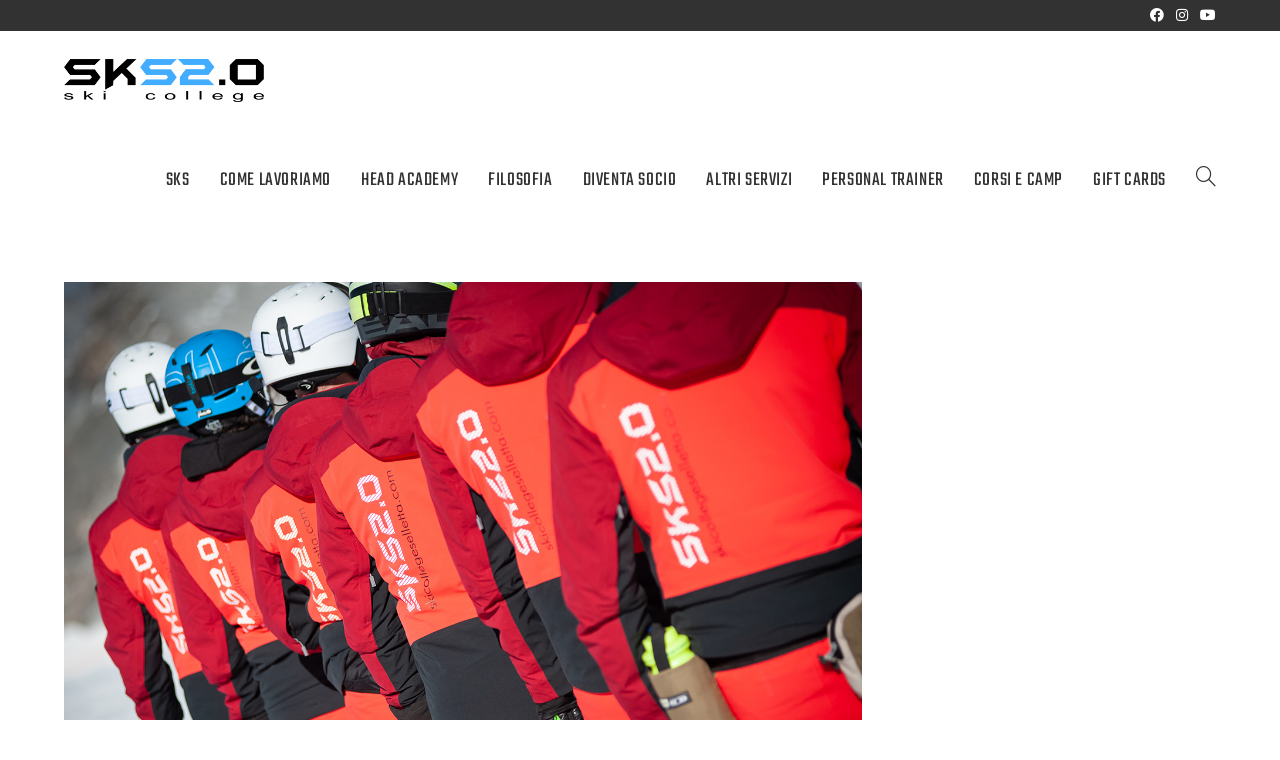

--- FILE ---
content_type: text/html; charset=UTF-8
request_url: https://www.sks20.com/summer-training/sks20-ski-head-slide2/
body_size: 13556
content:
<!DOCTYPE html><html class="html" lang="it-IT"><head><meta charset="UTF-8"><link rel="profile" href="https://gmpg.org/xfn/11"><meta name='robots' content='index, follow, max-image-preview:large, max-snippet:-1, max-video-preview:-1' /><meta name="viewport" content="width=device-width, initial-scale=1"> <!-- This site is optimized with the Yoast SEO plugin v26.6 - https://yoast.com/wordpress/plugins/seo/ --><link media="all" href="https://www.sks20.com/wp-content/cache/autoptimize/css/autoptimize_f55a0dcb178b2e84db1f40f29d1e4cfa.css" rel="stylesheet"><title>sks20-ski-head-slide2 - Sks Ski College Selletta</title><link rel="canonical" href="https://www.sks20.com/summer-training/sks20-ski-head-slide2/" /><meta property="og:locale" content="it_IT" /><meta property="og:type" content="article" /><meta property="og:title" content="sks20-ski-head-slide2 - Sks Ski College Selletta" /><meta property="og:url" content="https://www.sks20.com/summer-training/sks20-ski-head-slide2/" /><meta property="og:site_name" content="Sks Ski College Selletta" /><meta property="article:modified_time" content="2020-06-10T15:57:04+00:00" /><meta property="og:image" content="https://www.sks20.com/summer-training/sks20-ski-head-slide2" /><meta property="og:image:width" content="1360" /><meta property="og:image:height" content="800" /><meta property="og:image:type" content="image/jpeg" /> <script type="application/ld+json" class="yoast-schema-graph">{"@context":"https://schema.org","@graph":[{"@type":"WebPage","@id":"https://www.sks20.com/summer-training/sks20-ski-head-slide2/","url":"https://www.sks20.com/summer-training/sks20-ski-head-slide2/","name":"sks20-ski-head-slide2 - Sks Ski College Selletta","isPartOf":{"@id":"https://www.sks20.com/#website"},"primaryImageOfPage":{"@id":"https://www.sks20.com/summer-training/sks20-ski-head-slide2/#primaryimage"},"image":{"@id":"https://www.sks20.com/summer-training/sks20-ski-head-slide2/#primaryimage"},"thumbnailUrl":"https://www.sks20.com/wp-content/uploads/2019/01/sks20-ski-head-slide2.jpg","datePublished":"2019-01-09T08:54:55+00:00","dateModified":"2020-06-10T15:57:04+00:00","breadcrumb":{"@id":"https://www.sks20.com/summer-training/sks20-ski-head-slide2/#breadcrumb"},"inLanguage":"it-IT","potentialAction":[{"@type":"ReadAction","target":["https://www.sks20.com/summer-training/sks20-ski-head-slide2/"]}]},{"@type":"ImageObject","inLanguage":"it-IT","@id":"https://www.sks20.com/summer-training/sks20-ski-head-slide2/#primaryimage","url":"https://www.sks20.com/wp-content/uploads/2019/01/sks20-ski-head-slide2.jpg","contentUrl":"https://www.sks20.com/wp-content/uploads/2019/01/sks20-ski-head-slide2.jpg","width":1360,"height":800,"caption":"sks20-ski-head-slide2"},{"@type":"BreadcrumbList","@id":"https://www.sks20.com/summer-training/sks20-ski-head-slide2/#breadcrumb","itemListElement":[{"@type":"ListItem","position":1,"name":"SUMMER TRAINING Cervinia 10,11,12  LUGLIO  2020","item":"https://www.sks20.com/summer-training/"},{"@type":"ListItem","position":2,"name":"sks20-ski-head-slide2"}]},{"@type":"WebSite","@id":"https://www.sks20.com/#website","url":"https://www.sks20.com/","name":"Sks Ski College Selletta","description":"","publisher":{"@id":"https://www.sks20.com/#organization"},"potentialAction":[{"@type":"SearchAction","target":{"@type":"EntryPoint","urlTemplate":"https://www.sks20.com/?s={search_term_string}"},"query-input":{"@type":"PropertyValueSpecification","valueRequired":true,"valueName":"search_term_string"}}],"inLanguage":"it-IT"},{"@type":"Organization","@id":"https://www.sks20.com/#organization","name":"Sks Ski College Selletta","url":"https://www.sks20.com/","logo":{"@type":"ImageObject","inLanguage":"it-IT","@id":"https://www.sks20.com/#/schema/logo/image/","url":"https://www.sks20.com/wp-content/uploads/2024/12/LOGO-blu.png","contentUrl":"https://www.sks20.com/wp-content/uploads/2024/12/LOGO-blu.png","width":4145,"height":901,"caption":"Sks Ski College Selletta"},"image":{"@id":"https://www.sks20.com/#/schema/logo/image/"}}]}</script> <!-- / Yoast SEO plugin. --><link rel='dns-prefetch' href='//fonts.googleapis.com' /><link rel="alternate" type="application/rss+xml" title="Sks Ski College Selletta &raquo; Feed" href="https://www.sks20.com/feed/" /><link rel="alternate" type="application/rss+xml" title="Sks Ski College Selletta &raquo; Feed dei commenti" href="https://www.sks20.com/comments/feed/" /><link rel='stylesheet' id='oceanwp-google-font-poppins-css' href='//fonts.googleapis.com/css?family=Poppins%3A100%2C200%2C300%2C400%2C500%2C600%2C700%2C800%2C900%2C100i%2C200i%2C300i%2C400i%2C500i%2C600i%2C700i%2C800i%2C900i&#038;subset=latin&#038;display=swap&#038;ver=6.8.3' media='all' /><link rel='stylesheet' id='oceanwp-google-font-teko-css' href='//fonts.googleapis.com/css?family=Teko%3A100%2C200%2C300%2C400%2C500%2C600%2C700%2C800%2C900%2C100i%2C200i%2C300i%2C400i%2C500i%2C600i%2C700i%2C800i%2C900i&#038;subset=latin&#038;display=swap&#038;ver=6.8.3' media='all' /><link rel='stylesheet' id='elementor-post-8271-css' href='https://www.sks20.com/wp-content/cache/autoptimize/css/autoptimize_single_43a6ffae53ce75e4b61319dad4a453c1.css?ver=1768033905' media='all' /><link rel='stylesheet' id='elementor-post-8417-css' href='https://www.sks20.com/wp-content/cache/autoptimize/css/autoptimize_single_0b73b86fb6a6e2ffa724ee5200dd2568.css?ver=1768033906' media='all' /><link rel='stylesheet' id='elementor-post-11333-css' href='https://www.sks20.com/wp-content/cache/autoptimize/css/autoptimize_single_2e95d1b9a32f5c4caffeeddf9ba55825.css?ver=1768033906' media='all' /><link rel='stylesheet' id='elementor-gf-local-teko-css' href='https://www.sks20.com/wp-content/cache/autoptimize/css/autoptimize_single_48fdcc48b1b3ca326856de333a15b554.css?ver=1743081461' media='all' /><link rel='stylesheet' id='elementor-gf-local-poppins-css' href='https://www.sks20.com/wp-content/cache/autoptimize/css/autoptimize_single_c086afb924d7be4bdea3e53417dd0293.css?ver=1743081463' media='all' /> <script type="text/template" id="tmpl-variation-template"><div class="woocommerce-variation-description">{{{ data.variation.variation_description }}}</div>
	<div class="woocommerce-variation-price">{{{ data.variation.price_html }}}</div>
	<div class="woocommerce-variation-availability">{{{ data.variation.availability_html }}}</div></script> <script type="text/template" id="tmpl-unavailable-variation-template"><p role="alert">Questo prodotto non è disponibile. Scegli un&#039;altra combinazione.</p></script> <script src="https://www.sks20.com/wp-includes/js/jquery/jquery.min.js?ver=3.7.1" id="jquery-core-js"></script> <script id="wc-add-to-cart-js-extra">var wc_add_to_cart_params = {"ajax_url":"\/wp-admin\/admin-ajax.php","wc_ajax_url":"\/?wc-ajax=%%endpoint%%","i18n_view_cart":"Visualizza carrello","cart_url":"https:\/\/www.sks20.com\/carrello\/","is_cart":"","cart_redirect_after_add":"no"};</script> <script id="woocommerce-js-extra">var woocommerce_params = {"ajax_url":"\/wp-admin\/admin-ajax.php","wc_ajax_url":"\/?wc-ajax=%%endpoint%%","i18n_password_show":"Mostra password","i18n_password_hide":"Nascondi password"};</script> <script id="wp-util-js-extra">var _wpUtilSettings = {"ajax":{"url":"\/wp-admin\/admin-ajax.php"}};</script> <script id="wc-add-to-cart-variation-js-extra">var wc_add_to_cart_variation_params = {"wc_ajax_url":"\/?wc-ajax=%%endpoint%%","i18n_no_matching_variations_text":"Nessun prodotto corrisponde alla tua scelta. Prova con un'altra combinazione.","i18n_make_a_selection_text":"Seleziona le opzioni del prodotto prima di aggiungerlo al carrello.","i18n_unavailable_text":"Questo prodotto non \u00e8 disponibile. Scegli un'altra combinazione.","i18n_reset_alert_text":"La tua selezione \u00e8 stata azzerata. Seleziona le opzioni del prodotto prima di aggiungerlo al carrello."};</script> <script id="wc-cart-fragments-js-extra">var wc_cart_fragments_params = {"ajax_url":"\/wp-admin\/admin-ajax.php","wc_ajax_url":"\/?wc-ajax=%%endpoint%%","cart_hash_key":"wc_cart_hash_7e08db031705c849d5b32be614db3d87","fragment_name":"wc_fragments_7e08db031705c849d5b32be614db3d87","request_timeout":"5000"};</script> <link rel="https://api.w.org/" href="https://www.sks20.com/wp-json/" /><link rel="alternate" title="JSON" type="application/json" href="https://www.sks20.com/wp-json/wp/v2/media/7481" /><link rel="EditURI" type="application/rsd+xml" title="RSD" href="https://www.sks20.com/xmlrpc.php?rsd" /><meta name="generator" content="WordPress 6.8.3" /><meta name="generator" content="WooCommerce 10.4.3" /><link rel='shortlink' href='https://www.sks20.com/?p=7481' /><link rel="alternate" title="oEmbed (JSON)" type="application/json+oembed" href="https://www.sks20.com/wp-json/oembed/1.0/embed?url=https%3A%2F%2Fwww.sks20.com%2Fsummer-training%2Fsks20-ski-head-slide2%2F" /><link rel="alternate" title="oEmbed (XML)" type="text/xml+oembed" href="https://www.sks20.com/wp-json/oembed/1.0/embed?url=https%3A%2F%2Fwww.sks20.com%2Fsummer-training%2Fsks20-ski-head-slide2%2F&#038;format=xml" /><meta name="theme-color" content="#42ADFF" /> <noscript><style>.woocommerce-product-gallery{ opacity: 1 !important; }</style></noscript><meta name="generator" content="Elementor 3.33.5; features: additional_custom_breakpoints; settings: css_print_method-external, google_font-enabled, font_display-auto"> <!-- Global site tag (gtag.js) - Google Analytics --> <script type="text/plain" data-service="google-analytics" data-category="statistics" async data-cmplz-src="https://www.googletagmanager.com/gtag/js?id=G-7PRDYPSBNJ"></script> <script>window.dataLayer = window.dataLayer || [];
  function gtag(){dataLayer.push(arguments);}
  gtag('js', new Date());

  gtag('config', 'G-7PRDYPSBNJ');</script> <link rel="icon" href="https://www.sks20.com/wp-content/uploads/2024/12/SKS-Icona-azzurra-100x100.png" sizes="32x32" /><link rel="icon" href="https://www.sks20.com/wp-content/uploads/2024/12/SKS-Icona-azzurra.png" sizes="192x192" /><link rel="apple-touch-icon" href="https://www.sks20.com/wp-content/uploads/2024/12/SKS-Icona-azzurra.png" /><meta name="msapplication-TileImage" content="https://www.sks20.com/wp-content/uploads/2024/12/SKS-Icona-azzurra.png" /> <!-- OceanWP CSS --></head><body data-cmplz=1 class="attachment wp-singular attachment-template-default single single-attachment postid-7481 attachmentid-7481 attachment-jpeg wp-custom-logo wp-embed-responsive wp-theme-oceanwp wp-child-theme-OceanWPChild theme-oceanwp woocommerce-no-js oceanwp-theme dropdown-mobile default-breakpoint has-sidebar content-right-sidebar has-topbar page-header-disabled has-breadcrumbs has-grid-list account-original-style elementor-default elementor-kit-8271" itemscope="itemscope" itemtype="https://schema.org/WebPage"><div id="outer-wrap" class="site clr"> <a class="skip-link screen-reader-text" href="#main">Salta al contenuto</a><div id="wrap" class="clr"><div id="top-bar-wrap" class="clr hide-mobile"><div id="top-bar" class="clr container has-no-content"><div id="top-bar-inner" class="clr"><div id="top-bar-social" class="clr top-bar-right"><ul class="clr" aria-label="Link social"><li class="oceanwp-facebook"><a href="https://www.facebook.com/SkiCollegeSelletta/" aria-label="Facebook (si apre in una nuova scheda)" target="_blank" rel="noopener noreferrer"><i class=" fab fa-facebook" aria-hidden="true" role="img"></i></a></li><li class="oceanwp-instagram"><a href="https://www.instagram.com/skicollegeselletta/" aria-label="Instagram (si apre in una nuova scheda)" target="_blank" rel="noopener noreferrer"><i class=" fab fa-instagram" aria-hidden="true" role="img"></i></a></li><li class="oceanwp-youtube"><a href="https://www.youtube.com/channel/UC-Z59HV3EbY6VDZnHDHzJhA" aria-label="YouTube (si apre in una nuova scheda)" target="_blank" rel="noopener noreferrer"><i class=" fab fa-youtube" aria-hidden="true" role="img"></i></a></li></ul></div><!-- #top-bar-social --></div><!-- #top-bar-inner --></div><!-- #top-bar --></div><!-- #top-bar-wrap --><header id="site-header" class="minimal-header clr" data-height="100" itemscope="itemscope" itemtype="https://schema.org/WPHeader" role="banner"><div id="site-header-inner" class="clr container"><div id="site-logo" class="clr" itemscope itemtype="https://schema.org/Brand" ><div id="site-logo-inner" class="clr"> <a href="https://www.sks20.com/" class="custom-logo-link" rel="home"><noscript><img width="4145" height="901" src="https://www.sks20.com/wp-content/uploads/2024/12/LOGO-blu.png" class="custom-logo" alt="Sks Ski College Selletta" decoding="async" srcset="https://www.sks20.com/wp-content/uploads/2024/12/LOGO-blu.png 4145w, https://www.sks20.com/wp-content/uploads/2024/12/LOGO-blu-339x74.png 339w, https://www.sks20.com/wp-content/uploads/2024/12/LOGO-blu-768x167.png 768w, https://www.sks20.com/wp-content/uploads/2024/12/LOGO-blu-1536x334.png 1536w, https://www.sks20.com/wp-content/uploads/2024/12/LOGO-blu-2048x445.png 2048w, https://www.sks20.com/wp-content/uploads/2024/12/LOGO-blu-600x130.png 600w" sizes="(max-width: 4145px) 100vw, 4145px" /></noscript><img width="4145" height="901" src='data:image/svg+xml,%3Csvg%20xmlns=%22http://www.w3.org/2000/svg%22%20viewBox=%220%200%204145%20901%22%3E%3C/svg%3E' data-src="https://www.sks20.com/wp-content/uploads/2024/12/LOGO-blu.png" class="lazyload custom-logo" alt="Sks Ski College Selletta" decoding="async" data-srcset="https://www.sks20.com/wp-content/uploads/2024/12/LOGO-blu.png 4145w, https://www.sks20.com/wp-content/uploads/2024/12/LOGO-blu-339x74.png 339w, https://www.sks20.com/wp-content/uploads/2024/12/LOGO-blu-768x167.png 768w, https://www.sks20.com/wp-content/uploads/2024/12/LOGO-blu-1536x334.png 1536w, https://www.sks20.com/wp-content/uploads/2024/12/LOGO-blu-2048x445.png 2048w, https://www.sks20.com/wp-content/uploads/2024/12/LOGO-blu-600x130.png 600w" data-sizes="(max-width: 4145px) 100vw, 4145px" /></a></div><!-- #site-logo-inner --></div><!-- #site-logo --><div id="site-navigation-wrap" class="clr"><nav id="site-navigation" class="navigation main-navigation clr" itemscope="itemscope" itemtype="https://schema.org/SiteNavigationElement" role="navigation" ><ul id="menu-menu-sks-new" class="main-menu dropdown-menu sf-menu"><li id="menu-item-9230" class="menu-item menu-item-type-post_type menu-item-object-page menu-item-9230"><a href="https://www.sks20.com/chi-siamo/" class="menu-link"><span class="text-wrap">SKS</span></a></li><li id="menu-item-9228" class="menu-item menu-item-type-post_type menu-item-object-page menu-item-9228"><a href="https://www.sks20.com/come-lavoriamo/" class="menu-link"><span class="text-wrap">COME LAVORIAMO</span></a></li><li id="menu-item-9227" class="menu-item menu-item-type-post_type menu-item-object-page menu-item-9227"><a href="https://www.sks20.com/head-academy/" class="menu-link"><span class="text-wrap">HEAD ACADEMY</span></a></li><li id="menu-item-9543" class="menu-item menu-item-type-post_type menu-item-object-page menu-item-9543"><a href="https://www.sks20.com/filosofia/" class="menu-link"><span class="text-wrap">FILOSOFIA</span></a></li><li id="menu-item-9233" class="menu-item menu-item-type-post_type menu-item-object-page menu-item-9233"><a href="https://www.sks20.com/modulo-iscrizione/" class="menu-link"><span class="text-wrap">DIVENTA SOCIO</span></a></li><li id="menu-item-9562" class="menu-item menu-item-type-custom menu-item-object-custom menu-item-has-children dropdown menu-item-9562"><a href="#" class="menu-link"><span class="text-wrap">ALTRI SERVIZI</span></a><ul class="sub-menu"><li id="menu-item-9561" class="menu-item menu-item-type-post_type menu-item-object-page menu-item-9561"><a href="https://www.sks20.com/ciaspole/" class="menu-link"><span class="text-wrap">CIASPOLE</span></a></li><li id="menu-item-9560" class="menu-item menu-item-type-post_type menu-item-object-page menu-item-9560"><a href="https://www.sks20.com/fiaccolate/" class="menu-link"><span class="text-wrap">FIACCOLATE</span></a></li><li id="menu-item-9601" class="menu-item menu-item-type-post_type menu-item-object-page menu-item-9601"><a href="https://www.sks20.com/nordic-walking-sks/" class="menu-link"><span class="text-wrap">NORDIC WALKING</span></a></li></ul></li><li id="menu-item-11620" class="menu-item menu-item-type-custom menu-item-object-custom menu-item-11620"><a href="https://www.sks20.com/prodotto/personal-trainer/" class="menu-link"><span class="text-wrap">PERSONAL TRAINER</span></a></li><li id="menu-item-11613" class="menu-item menu-item-type-taxonomy menu-item-object-product_cat menu-item-11613"><a href="https://www.sks20.com/shop/corsi-camp/" class="menu-link"><span class="text-wrap">CORSI E CAMP</span></a></li><li id="menu-item-11856" class="menu-item menu-item-type-custom menu-item-object-custom menu-item-11856"><a href="https://www.sks20.com/shop/gift-card/" class="menu-link"><span class="text-wrap">GIFT CARDS</span></a></li><li class="woo-menu-icon wcmenucart-toggle-drop_down toggle-cart-widget"> <a href="https://www.sks20.com/carrello/" class="wcmenucart wcmenucart-hide"> <span class="wcmenucart-count"><i class=" icon-handbag" aria-hidden="true" role="img"></i><span class="wcmenucart-details count">0</span></span> </a><div class="current-shop-items-dropdown owp-mini-cart clr"><div class="current-shop-items-inner clr"><div class="widget woocommerce widget_shopping_cart"><div class="widget_shopping_cart_content"></div></div></div></div></li><li class="search-toggle-li" ><a href="https://www.sks20.com/#" class="site-search-toggle search-dropdown-toggle"><span class="screen-reader-text">Attiva/disattiva la ricerca sul sito web</span><i class=" icon-magnifier" aria-hidden="true" role="img"></i></a></li></ul><div id="searchform-dropdown" class="header-searchform-wrap clr" ><form aria-label="Cerca nel sito web" role="search" method="get" class="searchform" action="https://www.sks20.com/"> <input aria-label="Inserisci una query di ricerca" type="search" id="ocean-search-form-1" class="field" autocomplete="off" placeholder="Cerca" name="s"></form></div><!-- #searchform-dropdown --></nav><!-- #site-navigation --></div><!-- #site-navigation-wrap --><div class="oceanwp-mobile-menu-icon clr mobile-right"> <a href="https://www.sks20.com/carrello/" class="wcmenucart wcmenucart-hide"> <span class="wcmenucart-count"><i class=" icon-handbag" aria-hidden="true" role="img"></i><span class="wcmenucart-details count">0</span></span> </a> <a href="https://www.sks20.com/#mobile-menu-toggle" class="mobile-menu"  aria-label="Menu mobile"> <i class="fa fa-bars" aria-hidden="true"></i> <span class="oceanwp-text">Menu</span> <span class="oceanwp-close-text">Chiudi</span> </a></div><!-- #oceanwp-mobile-menu-navbar --></div><!-- #site-header-inner --><div id="mobile-dropdown" class="clr" ><nav class="clr" itemscope="itemscope" itemtype="https://schema.org/SiteNavigationElement"><ul id="menu-menu-sks-new-1" class="menu"><li class="menu-item menu-item-type-post_type menu-item-object-page menu-item-9230"><a href="https://www.sks20.com/chi-siamo/">SKS</a></li><li class="menu-item menu-item-type-post_type menu-item-object-page menu-item-9228"><a href="https://www.sks20.com/come-lavoriamo/">COME LAVORIAMO</a></li><li class="menu-item menu-item-type-post_type menu-item-object-page menu-item-9227"><a href="https://www.sks20.com/head-academy/">HEAD ACADEMY</a></li><li class="menu-item menu-item-type-post_type menu-item-object-page menu-item-9543"><a href="https://www.sks20.com/filosofia/">FILOSOFIA</a></li><li class="menu-item menu-item-type-post_type menu-item-object-page menu-item-9233"><a href="https://www.sks20.com/modulo-iscrizione/">DIVENTA SOCIO</a></li><li class="menu-item menu-item-type-custom menu-item-object-custom menu-item-has-children menu-item-9562"><a href="#">ALTRI SERVIZI</a><ul class="sub-menu"><li class="menu-item menu-item-type-post_type menu-item-object-page menu-item-9561"><a href="https://www.sks20.com/ciaspole/">CIASPOLE</a></li><li class="menu-item menu-item-type-post_type menu-item-object-page menu-item-9560"><a href="https://www.sks20.com/fiaccolate/">FIACCOLATE</a></li><li class="menu-item menu-item-type-post_type menu-item-object-page menu-item-9601"><a href="https://www.sks20.com/nordic-walking-sks/">NORDIC WALKING</a></li></ul></li><li class="menu-item menu-item-type-custom menu-item-object-custom menu-item-11620"><a href="https://www.sks20.com/prodotto/personal-trainer/">PERSONAL TRAINER</a></li><li class="menu-item menu-item-type-taxonomy menu-item-object-product_cat menu-item-11613"><a href="https://www.sks20.com/shop/corsi-camp/">CORSI E CAMP</a></li><li class="menu-item menu-item-type-custom menu-item-object-custom menu-item-11856"><a href="https://www.sks20.com/shop/gift-card/">GIFT CARDS</a></li><li class="woo-menu-icon wcmenucart-toggle-drop_down toggle-cart-widget"> <a href="https://www.sks20.com/carrello/" class="wcmenucart wcmenucart-hide"> <span class="wcmenucart-count"><i class=" icon-handbag" aria-hidden="true" role="img"></i><span class="wcmenucart-details count">0</span></span> </a><div class="current-shop-items-dropdown owp-mini-cart clr"><div class="current-shop-items-inner clr"><div class="widget woocommerce widget_shopping_cart"><div class="widget_shopping_cart_content"></div></div></div></div></li><li class="search-toggle-li" ><a href="https://www.sks20.com/#" class="site-search-toggle search-dropdown-toggle"><span class="screen-reader-text">Attiva/disattiva la ricerca sul sito web</span><i class=" icon-magnifier" aria-hidden="true" role="img"></i></a></li></ul><div id="mobile-menu-search" class="clr"><form aria-label="Cerca nel sito web" method="get" action="https://www.sks20.com/" class="mobile-searchform"> <input aria-label="Inserisci una query di ricerca" value="" class="field" id="ocean-mobile-search-2" type="search" name="s" autocomplete="off" placeholder="Cerca" /> <button aria-label="Invia ricerca" type="submit" class="searchform-submit"> <i class=" icon-magnifier" aria-hidden="true" role="img"></i> </button></form></div><!-- .mobile-menu-search --></nav></div></header><!-- #site-header --><main id="main" class="site-main clr"  role="main"><div id="content-wrap" class="container clr"><div id="primary" class="content-area clr"><div id="content" class="site-content"><article class="image-attachment post-7481 attachment type-attachment status-inherit hentry entry owp-thumbs-layout-horizontal owp-btn-normal owp-tabs-layout-horizontal has-no-thumbnails has-product-nav"><p><noscript><img width="1360" height="800" src="https://www.sks20.com/wp-content/uploads/2019/01/sks20-ski-head-slide2.jpg" class="attachment-full size-full" alt="sks20-ski-head-slide2" decoding="async" srcset="https://www.sks20.com/wp-content/uploads/2019/01/sks20-ski-head-slide2.jpg 1360w, https://www.sks20.com/wp-content/uploads/2019/01/sks20-ski-head-slide2-600x353.jpg 600w, https://www.sks20.com/wp-content/uploads/2019/01/sks20-ski-head-slide2-300x176.jpg 300w, https://www.sks20.com/wp-content/uploads/2019/01/sks20-ski-head-slide2-768x452.jpg 768w, https://www.sks20.com/wp-content/uploads/2019/01/sks20-ski-head-slide2-1024x602.jpg 1024w, https://www.sks20.com/wp-content/uploads/2019/01/sks20-ski-head-slide2-248x146.jpg 248w, https://www.sks20.com/wp-content/uploads/2019/01/sks20-ski-head-slide2-50x29.jpg 50w, https://www.sks20.com/wp-content/uploads/2019/01/sks20-ski-head-slide2-128x75.jpg 128w" sizes="(max-width: 1360px) 100vw, 1360px" /></noscript><img width="1360" height="800" src='data:image/svg+xml,%3Csvg%20xmlns=%22http://www.w3.org/2000/svg%22%20viewBox=%220%200%201360%20800%22%3E%3C/svg%3E' data-src="https://www.sks20.com/wp-content/uploads/2019/01/sks20-ski-head-slide2.jpg" class="lazyload attachment-full size-full" alt="sks20-ski-head-slide2" decoding="async" data-srcset="https://www.sks20.com/wp-content/uploads/2019/01/sks20-ski-head-slide2.jpg 1360w, https://www.sks20.com/wp-content/uploads/2019/01/sks20-ski-head-slide2-600x353.jpg 600w, https://www.sks20.com/wp-content/uploads/2019/01/sks20-ski-head-slide2-300x176.jpg 300w, https://www.sks20.com/wp-content/uploads/2019/01/sks20-ski-head-slide2-768x452.jpg 768w, https://www.sks20.com/wp-content/uploads/2019/01/sks20-ski-head-slide2-1024x602.jpg 1024w, https://www.sks20.com/wp-content/uploads/2019/01/sks20-ski-head-slide2-248x146.jpg 248w, https://www.sks20.com/wp-content/uploads/2019/01/sks20-ski-head-slide2-50x29.jpg 50w, https://www.sks20.com/wp-content/uploads/2019/01/sks20-ski-head-slide2-128x75.jpg 128w" data-sizes="(max-width: 1360px) 100vw, 1360px" /></p><div class="entry clr"></div><!-- .entry --></article><!-- #post --></div><!-- #content --></div><!-- #primary --><aside id="right-sidebar" class="sidebar-container widget-area sidebar-primary" itemscope="itemscope" itemtype="https://schema.org/WPSideBar" role="complementary" aria-label="Barra laterale principale"><div id="right-sidebar-inner" class="clr"></div><!-- #sidebar-inner --></aside><!-- #right-sidebar --></div><!-- #content-wrap --></main><!-- #main --><footer data-elementor-type="footer" data-elementor-id="8417" class="elementor elementor-8417 elementor-location-footer" data-elementor-post-type="elementor_library"><footer class="elementor-section elementor-top-section elementor-element elementor-element-3f13daff elementor-section-boxed elementor-section-height-default elementor-section-height-default" data-id="3f13daff" data-element_type="section" data-settings="{&quot;background_background&quot;:&quot;classic&quot;}"><div class="elementor-background-overlay"></div><div class="elementor-container elementor-column-gap-default"><div class="elementor-column elementor-col-100 elementor-top-column elementor-element elementor-element-3e9d5782" data-id="3e9d5782" data-element_type="column"><div class="elementor-widget-wrap elementor-element-populated"><section class="elementor-section elementor-inner-section elementor-element elementor-element-65faf073 elementor-section-boxed elementor-section-height-default elementor-section-height-default" data-id="65faf073" data-element_type="section"><div class="elementor-container elementor-column-gap-default"><div class="elementor-column elementor-col-33 elementor-inner-column elementor-element elementor-element-1659186f" data-id="1659186f" data-element_type="column"><div class="elementor-widget-wrap elementor-element-populated"><div class="elementor-element elementor-element-6a4dac38 elementor-widget elementor-widget-heading" data-id="6a4dac38" data-element_type="widget" data-widget_type="heading.default"><div class="elementor-widget-container"><h4 class="elementor-heading-title elementor-size-default">Contatti</h4></div></div><div class="elementor-element elementor-element-6a4ced2 elementor-align-left elementor-icon-list--layout-traditional elementor-list-item-link-full_width elementor-widget elementor-widget-icon-list" data-id="6a4ced2" data-element_type="widget" data-widget_type="icon-list.default"><div class="elementor-widget-container"><ul class="elementor-icon-list-items"><li class="elementor-icon-list-item"> <span class="elementor-icon-list-icon"> <i aria-hidden="true" class="fas fa-map-marker-alt"></i> </span> <span class="elementor-icon-list-text">viale Matteotti 42, 50132 Firenze</span></li><li class="elementor-icon-list-item"> <a href="tel:+393334966655"> <span class="elementor-icon-list-icon"> <i aria-hidden="true" class="fas fa-phone"></i> </span> <span class="elementor-icon-list-text">+39 333 4966655</span> </a></li><li class="elementor-icon-list-item"> <a href="tel:+393294005109"> <span class="elementor-icon-list-icon"> <i aria-hidden="true" class="fas fa-phone"></i> </span> <span class="elementor-icon-list-text">+39 329 4005109</span> </a></li><li class="elementor-icon-list-item"> <a href="mailto:staff@skicollegeselletta.com"> <span class="elementor-icon-list-icon"> <i aria-hidden="true" class="fas fa-envelope"></i> </span> <span class="elementor-icon-list-text">staff@skicollegeselletta.com</span> </a></li></ul></div></div></div></div><div class="elementor-column elementor-col-33 elementor-inner-column elementor-element elementor-element-1ab956e2" data-id="1ab956e2" data-element_type="column"><div class="elementor-widget-wrap elementor-element-populated"><div class="elementor-element elementor-element-5d3274b4 elementor-widget elementor-widget-heading" data-id="5d3274b4" data-element_type="widget" data-widget_type="heading.default"><div class="elementor-widget-container"><h4 class="elementor-heading-title elementor-size-default">About</h4></div></div><div class="elementor-element elementor-element-1f6d5bfe elementor-align-center elementor-mobile-align-right elementor-icon-list--layout-traditional elementor-list-item-link-full_width elementor-widget elementor-widget-icon-list" data-id="1f6d5bfe" data-element_type="widget" data-widget_type="icon-list.default"><div class="elementor-widget-container"><ul class="elementor-icon-list-items"><li class="elementor-icon-list-item"> <a href="https://www.sks20.com/"> <span class="elementor-icon-list-text">Home</span> </a></li><li class="elementor-icon-list-item"> <a href="https://www.sks20.com/convenzioni/"> <span class="elementor-icon-list-text">Convenzioni</span> </a></li><li class="elementor-icon-list-item"> <a href="https://www.sks20.com/termini-e-condizioni/"> <span class="elementor-icon-list-icon"> <i aria-hidden="true" class="fas fa-check"></i> </span> <span class="elementor-icon-list-text">Termini e Condizioni</span> </a></li><li class="elementor-icon-list-item"> <a href="https://www.sks20.com/newsletter/"> <span class="elementor-icon-list-text">Newsletter</span> </a></li></ul></div></div></div></div><div class="elementor-column elementor-col-33 elementor-inner-column elementor-element elementor-element-4baad7fa" data-id="4baad7fa" data-element_type="column"><div class="elementor-widget-wrap elementor-element-populated"><div class="elementor-element elementor-element-7a13990 elementor-widget elementor-widget-heading" data-id="7a13990" data-element_type="widget" data-widget_type="heading.default"><div class="elementor-widget-container"><h4 class="elementor-heading-title elementor-size-default">Seguici sui social</h4></div></div><div class="elementor-element elementor-element-7c27f095 elementor-shape-square e-grid-align-right e-grid-align-mobile-center elementor-grid-0 elementor-widget elementor-widget-social-icons" data-id="7c27f095" data-element_type="widget" data-widget_type="social-icons.default"><div class="elementor-widget-container"><div class="elementor-social-icons-wrapper elementor-grid" role="list"> <span class="elementor-grid-item" role="listitem"> <a class="elementor-icon elementor-social-icon elementor-social-icon-facebook-f elementor-repeater-item-9758c9c" href="https://www.facebook.com/SkiCollegeSelletta/" target="_blank"> <span class="elementor-screen-only">Facebook-f</span> <i aria-hidden="true" class="fab fa-facebook-f"></i> </a> </span> <span class="elementor-grid-item" role="listitem"> <a class="elementor-icon elementor-social-icon elementor-social-icon-youtube elementor-repeater-item-82b3bad" href="https://www.youtube.com/channel/UC-Z59HV3EbY6VDZnHDHzJhA" target="_blank"> <span class="elementor-screen-only">Youtube</span> <i aria-hidden="true" class="fab fa-youtube"></i> </a> </span> <span class="elementor-grid-item" role="listitem"> <a class="elementor-icon elementor-social-icon elementor-social-icon-instagram elementor-repeater-item-d550229" href="https://www.instagram.com/skicollegeselletta/" target="_blank"> <span class="elementor-screen-only">Instagram</span> <i aria-hidden="true" class="fab fa-instagram"></i> </a> </span></div></div></div><div class="elementor-element elementor-element-580a3db elementor-align-right elementor-mobile-align-center elementor-icon-list--layout-traditional elementor-list-item-link-full_width elementor-widget elementor-widget-icon-list" data-id="580a3db" data-element_type="widget" data-widget_type="icon-list.default"><div class="elementor-widget-container"><ul class="elementor-icon-list-items"><li class="elementor-icon-list-item"> <span class="elementor-icon-list-text">P.IVA: 05170320484</span></li><li class="elementor-icon-list-item"> <a href="https://www.sks20.com/privacy/"> <span class="elementor-icon-list-text">Privacy Policy</span> </a></li></ul></div></div></div></div></div></section><section class="elementor-section elementor-inner-section elementor-element elementor-element-5bf13cc0 elementor-section-content-middle elementor-section-boxed elementor-section-height-default elementor-section-height-default" data-id="5bf13cc0" data-element_type="section"><div class="elementor-container elementor-column-gap-default"><div class="elementor-column elementor-col-100 elementor-inner-column elementor-element elementor-element-3dc6a846" data-id="3dc6a846" data-element_type="column"><div class="elementor-widget-wrap elementor-element-populated"><div class="elementor-element elementor-element-7ef5e31c elementor-widget elementor-widget-heading" data-id="7ef5e31c" data-element_type="widget" data-widget_type="heading.default"><div class="elementor-widget-container"><p class="elementor-heading-title elementor-size-default">© 2026 Sks Ski College Selletta. All Rights Reserved. Powered by <a href="https://www.cosmos.it">Cosmos Network </a></p></div></div></div></div></div></section></div></div></div></footer></footer></div><!-- #wrap --></div><!-- #outer-wrap --> <a aria-label="Torna alla parte superiore della pagina" href="#" id="scroll-top" class="scroll-top-right"><i class=" fa fa-angle-up" aria-hidden="true" role="img"></i></a> <script type="speculationrules">{"prefetch":[{"source":"document","where":{"and":[{"href_matches":"\/*"},{"not":{"href_matches":["\/wp-*.php","\/wp-admin\/*","\/wp-content\/uploads\/*","\/wp-content\/*","\/wp-content\/plugins\/*","\/wp-content\/themes\/OceanWPChild\/*","\/wp-content\/themes\/oceanwp\/*","\/*\\?(.+)"]}},{"not":{"selector_matches":"a[rel~=\"nofollow\"]"}},{"not":{"selector_matches":".no-prefetch, .no-prefetch a"}}]},"eagerness":"conservative"}]}</script> <!-- Consent Management powered by Complianz | GDPR/CCPA Cookie Consent https://wordpress.org/plugins/complianz-gdpr --><div id="cmplz-cookiebanner-container"><div class="cmplz-cookiebanner cmplz-hidden banner-1 banner-cookie optin cmplz-bottom-right cmplz-categories-type-view-preferences" aria-modal="true" data-nosnippet="true" role="dialog" aria-live="polite" aria-labelledby="cmplz-header-1-optin" aria-describedby="cmplz-message-1-optin"><div class="cmplz-header"><div class="cmplz-logo"><a href="https://www.sks20.com/" class="custom-logo-link" rel="home"><noscript><img width="4145" height="901" src="https://www.sks20.com/wp-content/uploads/2024/12/LOGO-blu.png" class="custom-logo" alt="Sks Ski College Selletta" decoding="async" srcset="https://www.sks20.com/wp-content/uploads/2024/12/LOGO-blu.png 4145w, https://www.sks20.com/wp-content/uploads/2024/12/LOGO-blu-339x74.png 339w, https://www.sks20.com/wp-content/uploads/2024/12/LOGO-blu-768x167.png 768w, https://www.sks20.com/wp-content/uploads/2024/12/LOGO-blu-1536x334.png 1536w, https://www.sks20.com/wp-content/uploads/2024/12/LOGO-blu-2048x445.png 2048w, https://www.sks20.com/wp-content/uploads/2024/12/LOGO-blu-600x130.png 600w" sizes="(max-width: 4145px) 100vw, 4145px" /></noscript><img width="4145" height="901" src='data:image/svg+xml,%3Csvg%20xmlns=%22http://www.w3.org/2000/svg%22%20viewBox=%220%200%204145%20901%22%3E%3C/svg%3E' data-src="https://www.sks20.com/wp-content/uploads/2024/12/LOGO-blu.png" class="lazyload custom-logo" alt="Sks Ski College Selletta" decoding="async" data-srcset="https://www.sks20.com/wp-content/uploads/2024/12/LOGO-blu.png 4145w, https://www.sks20.com/wp-content/uploads/2024/12/LOGO-blu-339x74.png 339w, https://www.sks20.com/wp-content/uploads/2024/12/LOGO-blu-768x167.png 768w, https://www.sks20.com/wp-content/uploads/2024/12/LOGO-blu-1536x334.png 1536w, https://www.sks20.com/wp-content/uploads/2024/12/LOGO-blu-2048x445.png 2048w, https://www.sks20.com/wp-content/uploads/2024/12/LOGO-blu-600x130.png 600w" data-sizes="(max-width: 4145px) 100vw, 4145px" /></a></div><div class="cmplz-title" id="cmplz-header-1-optin">Gestisci Consenso Cookie</div><div class="cmplz-close" tabindex="0" role="button" aria-label="Chiudi la finestra di dialogo"> <svg aria-hidden="true" focusable="false" data-prefix="fas" data-icon="times" class="svg-inline--fa fa-times fa-w-11" role="img" xmlns="http://www.w3.org/2000/svg" viewBox="0 0 352 512"><path fill="currentColor" d="M242.72 256l100.07-100.07c12.28-12.28 12.28-32.19 0-44.48l-22.24-22.24c-12.28-12.28-32.19-12.28-44.48 0L176 189.28 75.93 89.21c-12.28-12.28-32.19-12.28-44.48 0L9.21 111.45c-12.28 12.28-12.28 32.19 0 44.48L109.28 256 9.21 356.07c-12.28 12.28-12.28 32.19 0 44.48l22.24 22.24c12.28 12.28 32.2 12.28 44.48 0L176 322.72l100.07 100.07c12.28 12.28 32.2 12.28 44.48 0l22.24-22.24c12.28-12.28 12.28-32.19 0-44.48L242.72 256z"></path></svg></div></div><div class="cmplz-divider cmplz-divider-header"></div><div class="cmplz-body"><div class="cmplz-message" id="cmplz-message-1-optin">Su questo sito utilizziamo cookie tecnici necessari alla navigazione e funzionali all’erogazione del servizio. Utilizziamo i cookie anche per fornirti un’esperienza di navigazione sempre migliore. Puoi esprimere il tuo consenso cliccando su "Accetta" oppure puoi scegliere le tue preferenze cliccando su "Preferenze". Per altre informazioni visita la nostra cookie policy.</div> <!-- categories start --><div class="cmplz-categories"> <details class="cmplz-category cmplz-functional" > <summary> <span class="cmplz-category-header"> <span class="cmplz-category-title">Funzionale</span> <span class='cmplz-always-active'> <span class="cmplz-banner-checkbox"> <input type="checkbox"
 id="cmplz-functional-optin"
 data-category="cmplz_functional"
 class="cmplz-consent-checkbox cmplz-functional"
 size="40"
 value="1"/> <label class="cmplz-label" for="cmplz-functional-optin"><span class="screen-reader-text">Funzionale</span></label> </span> Sempre attivo </span> <span class="cmplz-icon cmplz-open"> <svg xmlns="http://www.w3.org/2000/svg" viewBox="0 0 448 512"  height="18" ><path d="M224 416c-8.188 0-16.38-3.125-22.62-9.375l-192-192c-12.5-12.5-12.5-32.75 0-45.25s32.75-12.5 45.25 0L224 338.8l169.4-169.4c12.5-12.5 32.75-12.5 45.25 0s12.5 32.75 0 45.25l-192 192C240.4 412.9 232.2 416 224 416z"/></svg> </span> </span> </summary><div class="cmplz-description"> <span class="cmplz-description-functional">L'archiviazione tecnica o l'accesso sono strettamente necessari al fine legittimo di consentire l'uso di un servizio specifico esplicitamente richiesto dall'abbonato o dall'utente, o al solo scopo di effettuare la trasmissione di una comunicazione su una rete di comunicazione elettronica.</span></div> </details> <details class="cmplz-category cmplz-preferences" > <summary> <span class="cmplz-category-header"> <span class="cmplz-category-title">Preferenze</span> <span class="cmplz-banner-checkbox"> <input type="checkbox"
 id="cmplz-preferences-optin"
 data-category="cmplz_preferences"
 class="cmplz-consent-checkbox cmplz-preferences"
 size="40"
 value="1"/> <label class="cmplz-label" for="cmplz-preferences-optin"><span class="screen-reader-text">Preferenze</span></label> </span> <span class="cmplz-icon cmplz-open"> <svg xmlns="http://www.w3.org/2000/svg" viewBox="0 0 448 512"  height="18" ><path d="M224 416c-8.188 0-16.38-3.125-22.62-9.375l-192-192c-12.5-12.5-12.5-32.75 0-45.25s32.75-12.5 45.25 0L224 338.8l169.4-169.4c12.5-12.5 32.75-12.5 45.25 0s12.5 32.75 0 45.25l-192 192C240.4 412.9 232.2 416 224 416z"/></svg> </span> </span> </summary><div class="cmplz-description"> <span class="cmplz-description-preferences">L'archiviazione tecnica o l'accesso sono necessari per lo scopo legittimo di memorizzare le preferenze che non sono richieste dall'abbonato o dall'utente.</span></div> </details> <details class="cmplz-category cmplz-statistics" > <summary> <span class="cmplz-category-header"> <span class="cmplz-category-title">Statistiche</span> <span class="cmplz-banner-checkbox"> <input type="checkbox"
 id="cmplz-statistics-optin"
 data-category="cmplz_statistics"
 class="cmplz-consent-checkbox cmplz-statistics"
 size="40"
 value="1"/> <label class="cmplz-label" for="cmplz-statistics-optin"><span class="screen-reader-text">Statistiche</span></label> </span> <span class="cmplz-icon cmplz-open"> <svg xmlns="http://www.w3.org/2000/svg" viewBox="0 0 448 512"  height="18" ><path d="M224 416c-8.188 0-16.38-3.125-22.62-9.375l-192-192c-12.5-12.5-12.5-32.75 0-45.25s32.75-12.5 45.25 0L224 338.8l169.4-169.4c12.5-12.5 32.75-12.5 45.25 0s12.5 32.75 0 45.25l-192 192C240.4 412.9 232.2 416 224 416z"/></svg> </span> </span> </summary><div class="cmplz-description"> <span class="cmplz-description-statistics">L'archiviazione tecnica o l'accesso che viene utilizzato esclusivamente per scopi statistici.</span> <span class="cmplz-description-statistics-anonymous">L'archiviazione tecnica o l'accesso che viene utilizzato esclusivamente per scopi statistici anonimi. Senza un mandato di comparizione, una conformità volontaria da parte del vostro Fornitore di Servizi Internet, o ulteriori registrazioni da parte di terzi, le informazioni memorizzate o recuperate per questo scopo da sole non possono di solito essere utilizzate per l'identificazione.</span></div> </details> <details class="cmplz-category cmplz-marketing" > <summary> <span class="cmplz-category-header"> <span class="cmplz-category-title">Marketing</span> <span class="cmplz-banner-checkbox"> <input type="checkbox"
 id="cmplz-marketing-optin"
 data-category="cmplz_marketing"
 class="cmplz-consent-checkbox cmplz-marketing"
 size="40"
 value="1"/> <label class="cmplz-label" for="cmplz-marketing-optin"><span class="screen-reader-text">Marketing</span></label> </span> <span class="cmplz-icon cmplz-open"> <svg xmlns="http://www.w3.org/2000/svg" viewBox="0 0 448 512"  height="18" ><path d="M224 416c-8.188 0-16.38-3.125-22.62-9.375l-192-192c-12.5-12.5-12.5-32.75 0-45.25s32.75-12.5 45.25 0L224 338.8l169.4-169.4c12.5-12.5 32.75-12.5 45.25 0s12.5 32.75 0 45.25l-192 192C240.4 412.9 232.2 416 224 416z"/></svg> </span> </span> </summary><div class="cmplz-description"> <span class="cmplz-description-marketing">L'archiviazione tecnica o l'accesso sono necessari per creare profili di utenti per inviare pubblicità, o per tracciare l'utente su un sito web o su diversi siti web per scopi di marketing simili.</span></div> </details></div><!-- categories end --></div><div class="cmplz-links cmplz-information"><ul><li><a class="cmplz-link cmplz-manage-options cookie-statement" href="#" data-relative_url="#cmplz-manage-consent-container">Gestisci opzioni</a></li><li><a class="cmplz-link cmplz-manage-third-parties cookie-statement" href="#" data-relative_url="#cmplz-cookies-overview">Gestisci servizi</a></li><li><a class="cmplz-link cmplz-manage-vendors tcf cookie-statement" href="#" data-relative_url="#cmplz-tcf-wrapper">Gestisci {vendor_count} fornitori</a></li><li><a class="cmplz-link cmplz-external cmplz-read-more-purposes tcf" target="_blank" rel="noopener noreferrer nofollow" href="https://cookiedatabase.org/tcf/purposes/" aria-label="Read more about TCF purposes on Cookie Database">Per saperne di più su questi scopi</a></li></ul></div><div class="cmplz-divider cmplz-footer"></div><div class="cmplz-buttons"> <button class="cmplz-btn cmplz-accept">Accetta</button> <button class="cmplz-btn cmplz-deny">Nega</button> <button class="cmplz-btn cmplz-view-preferences">Preferenze</button> <button class="cmplz-btn cmplz-save-preferences">Salva preferenze</button> <a class="cmplz-btn cmplz-manage-options tcf cookie-statement" href="#" data-relative_url="#cmplz-manage-consent-container">Preferenze</a></div><div class="cmplz-documents cmplz-links"><ul><li><a class="cmplz-link cookie-statement" href="#" data-relative_url="">{title}</a></li><li><a class="cmplz-link privacy-statement" href="#" data-relative_url="">{title}</a></li><li><a class="cmplz-link impressum" href="#" data-relative_url="">{title}</a></li></ul></div></div></div><div id="cmplz-manage-consent" data-nosnippet="true"><button class="cmplz-btn cmplz-hidden cmplz-manage-consent manage-consent-1">Gestisci consenso</button></div><div id="owp-qv-wrap"><div class="owp-qv-container"><div class="owp-qv-content-wrap"><div class="owp-qv-content-inner"> <a href="#" class="owp-qv-close" aria-label="Chiudi l&#039;anteprima veloce">×</a><div id="owp-qv-content" class="woocommerce single-product"></div></div></div></div><div class="owp-qv-overlay"></div></div><div id="oceanwp-cart-sidebar-wrap"><div class="oceanwp-cart-sidebar"><a href="#" class="oceanwp-cart-close">×</a><p class="owp-cart-title">Carrello</p><div class="divider"></div><div class="owp-mini-cart"><div class="widget woocommerce widget_shopping_cart"><div class="widget_shopping_cart_content"></div></div></div></div><div class="oceanwp-cart-sidebar-overlay"></div></div><div data-elementor-type="popup" data-elementor-id="11333" class="elementor elementor-11333 elementor-location-popup" data-elementor-settings="{&quot;entrance_animation&quot;:&quot;fadeIn&quot;,&quot;avoid_multiple_popups&quot;:&quot;yes&quot;,&quot;entrance_animation_duration&quot;:{&quot;unit&quot;:&quot;px&quot;,&quot;size&quot;:1.1999999999999999555910790149937383830547332763671875,&quot;sizes&quot;:[]},&quot;a11y_navigation&quot;:&quot;yes&quot;,&quot;triggers&quot;:{&quot;exit_intent&quot;:&quot;yes&quot;,&quot;scrolling_offset&quot;:90,&quot;scrolling&quot;:&quot;yes&quot;,&quot;inactivity_time&quot;:60,&quot;inactivity&quot;:&quot;yes&quot;,&quot;scrolling_direction&quot;:&quot;down&quot;},&quot;timing&quot;:{&quot;times_times&quot;:1,&quot;times&quot;:&quot;yes&quot;,&quot;browsers&quot;:&quot;yes&quot;,&quot;devices&quot;:&quot;yes&quot;,&quot;devices_devices&quot;:[&quot;desktop&quot;,&quot;mobile&quot;,&quot;tablet&quot;],&quot;browsers_browsers&quot;:&quot;all&quot;}}" data-elementor-post-type="elementor_library"><section class="elementor-section elementor-top-section elementor-element elementor-element-80afb41 elementor-section-boxed elementor-section-height-default elementor-section-height-default" data-id="80afb41" data-element_type="section"><div class="elementor-container elementor-column-gap-default"><div class="elementor-column elementor-col-100 elementor-top-column elementor-element elementor-element-f8ce23f" data-id="f8ce23f" data-element_type="column"><div class="elementor-widget-wrap elementor-element-populated"><div class="elementor-element elementor-element-9aef27d elementor-widget elementor-widget-heading" data-id="9aef27d" data-element_type="widget" data-widget_type="heading.default"><div class="elementor-widget-container"><h2 class="elementor-heading-title elementor-size-default">Iscrivi alla newsletter per ricevere aggiornamenti sui nostri prossimi camp</h2></div></div><div class="elementor-element elementor-element-8d741ce elementor-button-align-start elementor-widget elementor-widget-form" data-id="8d741ce" data-element_type="widget" data-settings="{&quot;step_next_label&quot;:&quot;Successivo&quot;,&quot;step_previous_label&quot;:&quot;Precedente&quot;,&quot;button_width&quot;:&quot;100&quot;,&quot;step_type&quot;:&quot;number_text&quot;,&quot;step_icon_shape&quot;:&quot;circle&quot;}" data-widget_type="form.default"><div class="elementor-widget-container"><form class="elementor-form" method="post" id="iscrizione_newsletter" name="Iscrizione Newsletter" aria-label="Iscrizione Newsletter"> <input type="hidden" name="post_id" value="11333"/> <input type="hidden" name="form_id" value="8d741ce"/> <input type="hidden" name="referer_title" value="giove Archivi - Sks Ski College Selletta" /><div class="elementor-form-fields-wrapper elementor-labels-above"><div class="elementor-field-type-text elementor-field-group elementor-column elementor-field-group-nome elementor-col-50 elementor-field-required"> <label for="form-field-nome" class="elementor-field-label"> Nome </label> <input size="1" type="text" name="form_fields[nome]" id="form-field-nome" class="elementor-field elementor-size-sm  elementor-field-textual" placeholder="Nome" required="required"></div><div class="elementor-field-type-text elementor-field-group elementor-column elementor-field-group-cognome elementor-col-50 elementor-field-required"> <label for="form-field-cognome" class="elementor-field-label"> Cognome </label> <input size="1" type="text" name="form_fields[cognome]" id="form-field-cognome" class="elementor-field elementor-size-sm  elementor-field-textual" placeholder="Cognome" required="required"></div><div class="elementor-field-type-email elementor-field-group elementor-column elementor-field-group-email elementor-col-100 elementor-field-required"> <label for="form-field-email" class="elementor-field-label"> Email </label> <input size="1" type="email" name="form_fields[email]" id="form-field-email" class="elementor-field elementor-size-sm  elementor-field-textual" placeholder="Email" required="required"></div><div class="elementor-field-type-acceptance elementor-field-group elementor-column elementor-field-group-iscrizione elementor-col-100 elementor-field-required"><div class="elementor-field-subgroup"> <span class="elementor-field-option"> <input type="checkbox" name="form_fields[iscrizione]" id="form-field-iscrizione" class="elementor-field elementor-size-sm  elementor-acceptance-field" required="required"> <label for="form-field-iscrizione">Desidero ricevere offerte speciali ed essere informato su promozioni, novità ed eventi</label> </span></div></div><div class="elementor-field-type-acceptance elementor-field-group elementor-column elementor-field-group-privacy elementor-col-100 elementor-field-required"><div class="elementor-field-subgroup"> <span class="elementor-field-option"> <input type="checkbox" name="form_fields[privacy]" id="form-field-privacy" class="elementor-field elementor-size-sm  elementor-acceptance-field" required="required"> <label for="form-field-privacy">Dichiaro di aver letto ed accettato termini e condizioni della Privacy Policy</label> </span></div></div><div class="elementor-field-group elementor-column elementor-field-type-submit elementor-col-100 e-form__buttons"> <button class="elementor-button elementor-size-sm" type="submit"> <span class="elementor-button-content-wrapper"> <span class="elementor-button-text">Invia</span> </span> </button></div></div></form></div></div></div></div></div></section></div> <script>const lazyloadRunObserver = () => {
					const lazyloadBackgrounds = document.querySelectorAll( `.e-con.e-parent:not(.e-lazyloaded)` );
					const lazyloadBackgroundObserver = new IntersectionObserver( ( entries ) => {
						entries.forEach( ( entry ) => {
							if ( entry.isIntersecting ) {
								let lazyloadBackground = entry.target;
								if( lazyloadBackground ) {
									lazyloadBackground.classList.add( 'e-lazyloaded' );
								}
								lazyloadBackgroundObserver.unobserve( entry.target );
							}
						});
					}, { rootMargin: '200px 0px 200px 0px' } );
					lazyloadBackgrounds.forEach( ( lazyloadBackground ) => {
						lazyloadBackgroundObserver.observe( lazyloadBackground );
					} );
				};
				const events = [
					'DOMContentLoaded',
					'elementor/lazyload/observe',
				];
				events.forEach( ( event ) => {
					document.addEventListener( event, lazyloadRunObserver );
				} );</script> <noscript><style>.lazyload{display:none;}</style></noscript><script data-noptimize="1">window.lazySizesConfig=window.lazySizesConfig||{};window.lazySizesConfig.loadMode=1;</script><script async data-noptimize="1" src='https://www.sks20.com/wp-content/plugins/autoptimize/classes/external/js/lazysizes.min.js?ao_version=3.1.14'></script> <script>(function () {
			var c = document.body.className;
			c = c.replace(/woocommerce-no-js/, 'woocommerce-js');
			document.body.className = c;
		})();</script> <script id="oceanwp-main-js-extra">var oceanwpLocalize = {"nonce":"c3f3717026","isRTL":"","menuSearchStyle":"drop_down","mobileMenuSearchStyle":"disabled","sidrSource":null,"sidrDisplace":"1","sidrSide":"left","sidrDropdownTarget":"link","verticalHeaderTarget":"link","customScrollOffset":"0","customSelects":".woocommerce-ordering .orderby, #dropdown_product_cat, .widget_categories select, .widget_archive select, .single-product .variations_form .variations select","loadMoreLoadingText":"Caricamento in corso...","wooCartStyle":"drop_down","ajax_url":"https:\/\/www.sks20.com\/wp-admin\/admin-ajax.php","cart_url":"https:\/\/www.sks20.com\/carrello\/","cart_redirect_after_add":"no","view_cart":"Visualizza carrello","floating_bar":"off","grouped_text":"Visualizza i prodotti","multistep_checkout_error":"Alcuni campi obbligatori sono vuoti. Si prega di compilare i campi richiesti per andare al passaggio successivo.","oe_mc_wpnonce":"f25540573e"};</script> <script id="oceanwp-woocommerce-custom-features-js-extra">var oceanwpLocalize = {"nonce":"c3f3717026","isRTL":"","menuSearchStyle":"drop_down","mobileMenuSearchStyle":"disabled","sidrSource":null,"sidrDisplace":"1","sidrSide":"left","sidrDropdownTarget":"link","verticalHeaderTarget":"link","customScrollOffset":"0","customSelects":".woocommerce-ordering .orderby, #dropdown_product_cat, .widget_categories select, .widget_archive select, .single-product .variations_form .variations select","loadMoreLoadingText":"Caricamento in corso...","wooCartStyle":"drop_down","ajax_url":"https:\/\/www.sks20.com\/wp-admin\/admin-ajax.php","cart_url":"https:\/\/www.sks20.com\/carrello\/","cart_redirect_after_add":"no","view_cart":"Visualizza carrello","floating_bar":"off","grouped_text":"Visualizza i prodotti","multistep_checkout_error":"Alcuni campi obbligatori sono vuoti. Si prega di compilare i campi richiesti per andare al passaggio successivo.","oe_mc_wpnonce":"f25540573e"};</script> <script id="elementor-frontend-js-before">var elementorFrontendConfig = {"environmentMode":{"edit":false,"wpPreview":false,"isScriptDebug":false},"i18n":{"shareOnFacebook":"Condividi su Facebook","shareOnTwitter":"Condividi su Twitter","pinIt":"Pinterest","download":"Download","downloadImage":"Scarica immagine","fullscreen":"Schermo intero","zoom":"Zoom","share":"Condividi","playVideo":"Riproduci video","previous":"Precedente","next":"Successivo","close":"Chiudi","a11yCarouselPrevSlideMessage":"Diapositiva precedente","a11yCarouselNextSlideMessage":"Prossima diapositiva","a11yCarouselFirstSlideMessage":"Questa \u00e9 la prima diapositiva","a11yCarouselLastSlideMessage":"Questa \u00e8 l'ultima diapositiva","a11yCarouselPaginationBulletMessage":"Vai alla diapositiva"},"is_rtl":false,"breakpoints":{"xs":0,"sm":480,"md":768,"lg":1025,"xl":1440,"xxl":1600},"responsive":{"breakpoints":{"mobile":{"label":"Mobile Portrait","value":767,"default_value":767,"direction":"max","is_enabled":true},"mobile_extra":{"label":"Mobile Landscape","value":880,"default_value":880,"direction":"max","is_enabled":false},"tablet":{"label":"Tablet verticale","value":1024,"default_value":1024,"direction":"max","is_enabled":true},"tablet_extra":{"label":"Tablet orizzontale","value":1200,"default_value":1200,"direction":"max","is_enabled":false},"laptop":{"label":"Laptop","value":1366,"default_value":1366,"direction":"max","is_enabled":false},"widescreen":{"label":"Widescreen","value":2400,"default_value":2400,"direction":"min","is_enabled":false}},"hasCustomBreakpoints":false},"version":"3.33.5","is_static":false,"experimentalFeatures":{"additional_custom_breakpoints":true,"container":true,"theme_builder_v2":true,"nested-elements":true,"home_screen":true,"global_classes_should_enforce_capabilities":true,"e_variables":true,"cloud-library":true,"e_opt_in_v4_page":true,"import-export-customization":true,"e_pro_variables":true},"urls":{"assets":"https:\/\/www.sks20.com\/wp-content\/plugins\/elementor\/assets\/","ajaxurl":"https:\/\/www.sks20.com\/wp-admin\/admin-ajax.php","uploadUrl":"https:\/\/www.sks20.com\/wp-content\/uploads"},"nonces":{"floatingButtonsClickTracking":"90fa062c3c"},"swiperClass":"swiper","settings":{"page":[],"editorPreferences":[]},"kit":{"active_breakpoints":["viewport_mobile","viewport_tablet"],"global_image_lightbox":"yes","lightbox_enable_counter":"yes","lightbox_enable_fullscreen":"yes","lightbox_enable_zoom":"yes","lightbox_enable_share":"yes","lightbox_title_src":"title","lightbox_description_src":"description","woocommerce_notices_elements":[]},"post":{"id":7481,"title":"sks20-ski-head-slide2%20-%20Sks%20Ski%20College%20Selletta","excerpt":"","featuredImage":false}};</script> <script id="flickr-widget-script-js-extra">var flickrWidgetParams = {"widgets":[]};</script> <script id="wc-order-attribution-js-extra">var wc_order_attribution = {"params":{"lifetime":1.0000000000000000818030539140313095458623138256371021270751953125e-5,"session":30,"base64":false,"ajaxurl":"https:\/\/www.sks20.com\/wp-admin\/admin-ajax.php","prefix":"wc_order_attribution_","allowTracking":true},"fields":{"source_type":"current.typ","referrer":"current_add.rf","utm_campaign":"current.cmp","utm_source":"current.src","utm_medium":"current.mdm","utm_content":"current.cnt","utm_id":"current.id","utm_term":"current.trm","utm_source_platform":"current.plt","utm_creative_format":"current.fmt","utm_marketing_tactic":"current.tct","session_entry":"current_add.ep","session_start_time":"current_add.fd","session_pages":"session.pgs","session_count":"udata.vst","user_agent":"udata.uag"}};</script> <script id="cmplz-cookiebanner-js-extra">var complianz = {"prefix":"cmplz_","user_banner_id":"1","set_cookies":[],"block_ajax_content":"0","banner_version":"45","version":"7.4.4.2","store_consent":"","do_not_track_enabled":"","consenttype":"optin","region":"eu","geoip":"","dismiss_timeout":"","disable_cookiebanner":"","soft_cookiewall":"","dismiss_on_scroll":"","cookie_expiry":"365","url":"https:\/\/www.sks20.com\/wp-json\/complianz\/v1\/","locale":"lang=it&locale=it_IT","set_cookies_on_root":"0","cookie_domain":"","current_policy_id":"14","cookie_path":"\/","categories":{"statistics":"statistiche","marketing":"marketing"},"tcf_active":"","placeholdertext":"Clicca per accettare i cookie e abilitare questo contenuto","css_file":"https:\/\/www.sks20.com\/wp-content\/uploads\/complianz\/css\/banner-{banner_id}-{type}.css?v=45","page_links":{"eu":{"cookie-statement":{"title":"Cookie Policy","url":"https:\/\/www.sks20.com\/cookie-policy\/"},"privacy-statement":{"title":"Privacy Policy","url":"https:\/\/www.sks20.com\/privacy\/"}}},"tm_categories":"","forceEnableStats":"","preview":"","clean_cookies":"","aria_label":"Clicca per accettare i cookie e abilitare questo contenuto"};</script> <script id="cmplz-cookiebanner-js-after">if ('undefined' != typeof window.jQuery) {
			jQuery(document).ready(function ($) {
				$(document).on('elementor/popup/show', () => {
					let rev_cats = cmplz_categories.reverse();
					for (let key in rev_cats) {
						if (rev_cats.hasOwnProperty(key)) {
							let category = cmplz_categories[key];
							if (cmplz_has_consent(category)) {
								document.querySelectorAll('[data-category="' + category + '"]').forEach(obj => {
									cmplz_remove_placeholder(obj);
								});
							}
						}
					}

					let services = cmplz_get_services_on_page();
					for (let key in services) {
						if (services.hasOwnProperty(key)) {
							let service = services[key].service;
							let category = services[key].category;
							if (cmplz_has_service_consent(service, category)) {
								document.querySelectorAll('[data-service="' + service + '"]').forEach(obj => {
									cmplz_remove_placeholder(obj);
								});
							}
						}
					}
				});
			});
		}
    
    
		
			document.addEventListener("cmplz_enable_category", function(consentData) {
				var category = consentData.detail.category;
				var services = consentData.detail.services;
				var blockedContentContainers = [];
				let selectorVideo = '.cmplz-elementor-widget-video-playlist[data-category="'+category+'"],.elementor-widget-video[data-category="'+category+'"]';
				let selectorGeneric = '[data-cmplz-elementor-href][data-category="'+category+'"]';
				for (var skey in services) {
					if (services.hasOwnProperty(skey)) {
						let service = skey;
						selectorVideo +=',.cmplz-elementor-widget-video-playlist[data-service="'+service+'"],.elementor-widget-video[data-service="'+service+'"]';
						selectorGeneric +=',[data-cmplz-elementor-href][data-service="'+service+'"]';
					}
				}
				document.querySelectorAll(selectorVideo).forEach(obj => {
					let elementService = obj.getAttribute('data-service');
					if ( cmplz_is_service_denied(elementService) ) {
						return;
					}
					if (obj.classList.contains('cmplz-elementor-activated')) return;
					obj.classList.add('cmplz-elementor-activated');

					if ( obj.hasAttribute('data-cmplz_elementor_widget_type') ){
						let attr = obj.getAttribute('data-cmplz_elementor_widget_type');
						obj.classList.removeAttribute('data-cmplz_elementor_widget_type');
						obj.classList.setAttribute('data-widget_type', attr);
					}
					if (obj.classList.contains('cmplz-elementor-widget-video-playlist')) {
						obj.classList.remove('cmplz-elementor-widget-video-playlist');
						obj.classList.add('elementor-widget-video-playlist');
					}
					obj.setAttribute('data-settings', obj.getAttribute('data-cmplz-elementor-settings'));
					blockedContentContainers.push(obj);
				});

				document.querySelectorAll(selectorGeneric).forEach(obj => {
					let elementService = obj.getAttribute('data-service');
					if ( cmplz_is_service_denied(elementService) ) {
						return;
					}
					if (obj.classList.contains('cmplz-elementor-activated')) return;

					if (obj.classList.contains('cmplz-fb-video')) {
						obj.classList.remove('cmplz-fb-video');
						obj.classList.add('fb-video');
					}

					obj.classList.add('cmplz-elementor-activated');
					obj.setAttribute('data-href', obj.getAttribute('data-cmplz-elementor-href'));
					blockedContentContainers.push(obj.closest('.elementor-widget'));
				});

				/**
				 * Trigger the widgets in Elementor
				 */
				for (var key in blockedContentContainers) {
					if (blockedContentContainers.hasOwnProperty(key) && blockedContentContainers[key] !== undefined) {
						let blockedContentContainer = blockedContentContainers[key];
						if (elementorFrontend.elementsHandler) {
							elementorFrontend.elementsHandler.runReadyTrigger(blockedContentContainer)
						}
						var cssIndex = blockedContentContainer.getAttribute('data-placeholder_class_index');
						blockedContentContainer.classList.remove('cmplz-blocked-content-container');
						blockedContentContainer.classList.remove('cmplz-placeholder-' + cssIndex);
					}
				}

			});</script> <script src="https://www.sks20.com/wp-includes/js/dist/hooks.min.js?ver=4d63a3d491d11ffd8ac6" id="wp-hooks-js"></script> <script src="https://www.sks20.com/wp-includes/js/dist/i18n.min.js?ver=5e580eb46a90c2b997e6" id="wp-i18n-js"></script> <script id="wp-i18n-js-after">wp.i18n.setLocaleData( { 'text direction\u0004ltr': [ 'ltr' ] } );</script> <script id="elementor-pro-frontend-js-before">var ElementorProFrontendConfig = {"ajaxurl":"https:\/\/www.sks20.com\/wp-admin\/admin-ajax.php","nonce":"b8c1322390","urls":{"assets":"https:\/\/www.sks20.com\/wp-content\/plugins\/elementor-pro\/assets\/","rest":"https:\/\/www.sks20.com\/wp-json\/"},"settings":{"lazy_load_background_images":true},"popup":{"hasPopUps":true},"shareButtonsNetworks":{"facebook":{"title":"Facebook","has_counter":true},"twitter":{"title":"Twitter"},"linkedin":{"title":"LinkedIn","has_counter":true},"pinterest":{"title":"Pinterest","has_counter":true},"reddit":{"title":"Reddit","has_counter":true},"vk":{"title":"VK","has_counter":true},"odnoklassniki":{"title":"OK","has_counter":true},"tumblr":{"title":"Tumblr"},"digg":{"title":"Digg"},"skype":{"title":"Skype"},"stumbleupon":{"title":"StumbleUpon","has_counter":true},"mix":{"title":"Mix"},"telegram":{"title":"Telegram"},"pocket":{"title":"Pocket","has_counter":true},"xing":{"title":"XING","has_counter":true},"whatsapp":{"title":"WhatsApp"},"email":{"title":"Email"},"print":{"title":"Print"},"x-twitter":{"title":"X"},"threads":{"title":"Threads"}},"woocommerce":{"menu_cart":{"cart_page_url":"https:\/\/www.sks20.com\/carrello\/","checkout_page_url":"https:\/\/www.sks20.com\/pagamento\/","fragments_nonce":"af5dfdf695"}},"facebook_sdk":{"lang":"it_IT","app_id":""},"lottie":{"defaultAnimationUrl":"https:\/\/www.sks20.com\/wp-content\/plugins\/elementor-pro\/modules\/lottie\/assets\/animations\/default.json"}};</script> <script defer src="https://www.sks20.com/wp-content/cache/autoptimize/js/autoptimize_b157ff1e7c7008b5df47a0883ee4c0f9.js"></script></body></html>